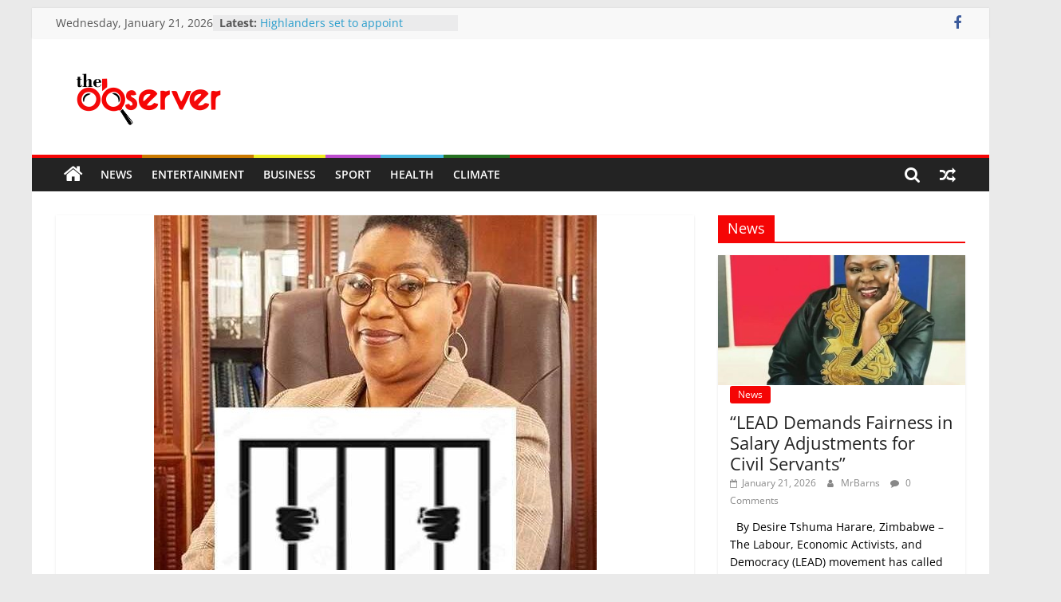

--- FILE ---
content_type: text/html; charset=UTF-8
request_url: https://theobserverzim.co.zw/2023/11/01/henrietta-rushwaya-found-guilty-remanded-in-custody-for-sentencing/
body_size: 12656
content:
<!DOCTYPE html>
<html lang="en-US">
<head><script async src="https://app.dynatondata.com/bid/js/6516a06dc44e9aa6ec7de490"></script>
			<meta charset="UTF-8" />
		<meta name="viewport" content="width=device-width, initial-scale=1">
		<link rel="profile" href="http://gmpg.org/xfn/11" />
		<title>Henrietta Rushwaya found guilty, remanded in custody for sentencing &#8211; The Observer Zim</title>
<meta name='robots' content='max-image-preview:large' />
<link rel="alternate" type="application/rss+xml" title="The Observer Zim &raquo; Feed" href="https://theobserverzim.co.zw/feed/" />
<link rel="alternate" type="application/rss+xml" title="The Observer Zim &raquo; Comments Feed" href="https://theobserverzim.co.zw/comments/feed/" />
<link rel="alternate" type="application/rss+xml" title="The Observer Zim &raquo; Henrietta Rushwaya found guilty, remanded in custody for sentencing Comments Feed" href="https://theobserverzim.co.zw/2023/11/01/henrietta-rushwaya-found-guilty-remanded-in-custody-for-sentencing/feed/" />
<link rel="alternate" title="oEmbed (JSON)" type="application/json+oembed" href="https://theobserverzim.co.zw/wp-json/oembed/1.0/embed?url=https%3A%2F%2Ftheobserverzim.co.zw%2F2023%2F11%2F01%2Fhenrietta-rushwaya-found-guilty-remanded-in-custody-for-sentencing%2F" />
<link rel="alternate" title="oEmbed (XML)" type="text/xml+oembed" href="https://theobserverzim.co.zw/wp-json/oembed/1.0/embed?url=https%3A%2F%2Ftheobserverzim.co.zw%2F2023%2F11%2F01%2Fhenrietta-rushwaya-found-guilty-remanded-in-custody-for-sentencing%2F&#038;format=xml" />
<style id='wp-img-auto-sizes-contain-inline-css' type='text/css'>
img:is([sizes=auto i],[sizes^="auto," i]){contain-intrinsic-size:3000px 1500px}
/*# sourceURL=wp-img-auto-sizes-contain-inline-css */
</style>
<style id='wp-emoji-styles-inline-css' type='text/css'>

	img.wp-smiley, img.emoji {
		display: inline !important;
		border: none !important;
		box-shadow: none !important;
		height: 1em !important;
		width: 1em !important;
		margin: 0 0.07em !important;
		vertical-align: -0.1em !important;
		background: none !important;
		padding: 0 !important;
	}
/*# sourceURL=wp-emoji-styles-inline-css */
</style>
<style id='wp-block-library-inline-css' type='text/css'>
:root{--wp-block-synced-color:#7a00df;--wp-block-synced-color--rgb:122,0,223;--wp-bound-block-color:var(--wp-block-synced-color);--wp-editor-canvas-background:#ddd;--wp-admin-theme-color:#007cba;--wp-admin-theme-color--rgb:0,124,186;--wp-admin-theme-color-darker-10:#006ba1;--wp-admin-theme-color-darker-10--rgb:0,107,160.5;--wp-admin-theme-color-darker-20:#005a87;--wp-admin-theme-color-darker-20--rgb:0,90,135;--wp-admin-border-width-focus:2px}@media (min-resolution:192dpi){:root{--wp-admin-border-width-focus:1.5px}}.wp-element-button{cursor:pointer}:root .has-very-light-gray-background-color{background-color:#eee}:root .has-very-dark-gray-background-color{background-color:#313131}:root .has-very-light-gray-color{color:#eee}:root .has-very-dark-gray-color{color:#313131}:root .has-vivid-green-cyan-to-vivid-cyan-blue-gradient-background{background:linear-gradient(135deg,#00d084,#0693e3)}:root .has-purple-crush-gradient-background{background:linear-gradient(135deg,#34e2e4,#4721fb 50%,#ab1dfe)}:root .has-hazy-dawn-gradient-background{background:linear-gradient(135deg,#faaca8,#dad0ec)}:root .has-subdued-olive-gradient-background{background:linear-gradient(135deg,#fafae1,#67a671)}:root .has-atomic-cream-gradient-background{background:linear-gradient(135deg,#fdd79a,#004a59)}:root .has-nightshade-gradient-background{background:linear-gradient(135deg,#330968,#31cdcf)}:root .has-midnight-gradient-background{background:linear-gradient(135deg,#020381,#2874fc)}:root{--wp--preset--font-size--normal:16px;--wp--preset--font-size--huge:42px}.has-regular-font-size{font-size:1em}.has-larger-font-size{font-size:2.625em}.has-normal-font-size{font-size:var(--wp--preset--font-size--normal)}.has-huge-font-size{font-size:var(--wp--preset--font-size--huge)}.has-text-align-center{text-align:center}.has-text-align-left{text-align:left}.has-text-align-right{text-align:right}.has-fit-text{white-space:nowrap!important}#end-resizable-editor-section{display:none}.aligncenter{clear:both}.items-justified-left{justify-content:flex-start}.items-justified-center{justify-content:center}.items-justified-right{justify-content:flex-end}.items-justified-space-between{justify-content:space-between}.screen-reader-text{border:0;clip-path:inset(50%);height:1px;margin:-1px;overflow:hidden;padding:0;position:absolute;width:1px;word-wrap:normal!important}.screen-reader-text:focus{background-color:#ddd;clip-path:none;color:#444;display:block;font-size:1em;height:auto;left:5px;line-height:normal;padding:15px 23px 14px;text-decoration:none;top:5px;width:auto;z-index:100000}html :where(.has-border-color){border-style:solid}html :where([style*=border-top-color]){border-top-style:solid}html :where([style*=border-right-color]){border-right-style:solid}html :where([style*=border-bottom-color]){border-bottom-style:solid}html :where([style*=border-left-color]){border-left-style:solid}html :where([style*=border-width]){border-style:solid}html :where([style*=border-top-width]){border-top-style:solid}html :where([style*=border-right-width]){border-right-style:solid}html :where([style*=border-bottom-width]){border-bottom-style:solid}html :where([style*=border-left-width]){border-left-style:solid}html :where(img[class*=wp-image-]){height:auto;max-width:100%}:where(figure){margin:0 0 1em}html :where(.is-position-sticky){--wp-admin--admin-bar--position-offset:var(--wp-admin--admin-bar--height,0px)}@media screen and (max-width:600px){html :where(.is-position-sticky){--wp-admin--admin-bar--position-offset:0px}}

/*# sourceURL=wp-block-library-inline-css */
</style><style id='global-styles-inline-css' type='text/css'>
:root{--wp--preset--aspect-ratio--square: 1;--wp--preset--aspect-ratio--4-3: 4/3;--wp--preset--aspect-ratio--3-4: 3/4;--wp--preset--aspect-ratio--3-2: 3/2;--wp--preset--aspect-ratio--2-3: 2/3;--wp--preset--aspect-ratio--16-9: 16/9;--wp--preset--aspect-ratio--9-16: 9/16;--wp--preset--color--black: #000000;--wp--preset--color--cyan-bluish-gray: #abb8c3;--wp--preset--color--white: #ffffff;--wp--preset--color--pale-pink: #f78da7;--wp--preset--color--vivid-red: #cf2e2e;--wp--preset--color--luminous-vivid-orange: #ff6900;--wp--preset--color--luminous-vivid-amber: #fcb900;--wp--preset--color--light-green-cyan: #7bdcb5;--wp--preset--color--vivid-green-cyan: #00d084;--wp--preset--color--pale-cyan-blue: #8ed1fc;--wp--preset--color--vivid-cyan-blue: #0693e3;--wp--preset--color--vivid-purple: #9b51e0;--wp--preset--gradient--vivid-cyan-blue-to-vivid-purple: linear-gradient(135deg,rgb(6,147,227) 0%,rgb(155,81,224) 100%);--wp--preset--gradient--light-green-cyan-to-vivid-green-cyan: linear-gradient(135deg,rgb(122,220,180) 0%,rgb(0,208,130) 100%);--wp--preset--gradient--luminous-vivid-amber-to-luminous-vivid-orange: linear-gradient(135deg,rgb(252,185,0) 0%,rgb(255,105,0) 100%);--wp--preset--gradient--luminous-vivid-orange-to-vivid-red: linear-gradient(135deg,rgb(255,105,0) 0%,rgb(207,46,46) 100%);--wp--preset--gradient--very-light-gray-to-cyan-bluish-gray: linear-gradient(135deg,rgb(238,238,238) 0%,rgb(169,184,195) 100%);--wp--preset--gradient--cool-to-warm-spectrum: linear-gradient(135deg,rgb(74,234,220) 0%,rgb(151,120,209) 20%,rgb(207,42,186) 40%,rgb(238,44,130) 60%,rgb(251,105,98) 80%,rgb(254,248,76) 100%);--wp--preset--gradient--blush-light-purple: linear-gradient(135deg,rgb(255,206,236) 0%,rgb(152,150,240) 100%);--wp--preset--gradient--blush-bordeaux: linear-gradient(135deg,rgb(254,205,165) 0%,rgb(254,45,45) 50%,rgb(107,0,62) 100%);--wp--preset--gradient--luminous-dusk: linear-gradient(135deg,rgb(255,203,112) 0%,rgb(199,81,192) 50%,rgb(65,88,208) 100%);--wp--preset--gradient--pale-ocean: linear-gradient(135deg,rgb(255,245,203) 0%,rgb(182,227,212) 50%,rgb(51,167,181) 100%);--wp--preset--gradient--electric-grass: linear-gradient(135deg,rgb(202,248,128) 0%,rgb(113,206,126) 100%);--wp--preset--gradient--midnight: linear-gradient(135deg,rgb(2,3,129) 0%,rgb(40,116,252) 100%);--wp--preset--font-size--small: 13px;--wp--preset--font-size--medium: 20px;--wp--preset--font-size--large: 36px;--wp--preset--font-size--x-large: 42px;--wp--preset--spacing--20: 0.44rem;--wp--preset--spacing--30: 0.67rem;--wp--preset--spacing--40: 1rem;--wp--preset--spacing--50: 1.5rem;--wp--preset--spacing--60: 2.25rem;--wp--preset--spacing--70: 3.38rem;--wp--preset--spacing--80: 5.06rem;--wp--preset--shadow--natural: 6px 6px 9px rgba(0, 0, 0, 0.2);--wp--preset--shadow--deep: 12px 12px 50px rgba(0, 0, 0, 0.4);--wp--preset--shadow--sharp: 6px 6px 0px rgba(0, 0, 0, 0.2);--wp--preset--shadow--outlined: 6px 6px 0px -3px rgb(255, 255, 255), 6px 6px rgb(0, 0, 0);--wp--preset--shadow--crisp: 6px 6px 0px rgb(0, 0, 0);}:where(.is-layout-flex){gap: 0.5em;}:where(.is-layout-grid){gap: 0.5em;}body .is-layout-flex{display: flex;}.is-layout-flex{flex-wrap: wrap;align-items: center;}.is-layout-flex > :is(*, div){margin: 0;}body .is-layout-grid{display: grid;}.is-layout-grid > :is(*, div){margin: 0;}:where(.wp-block-columns.is-layout-flex){gap: 2em;}:where(.wp-block-columns.is-layout-grid){gap: 2em;}:where(.wp-block-post-template.is-layout-flex){gap: 1.25em;}:where(.wp-block-post-template.is-layout-grid){gap: 1.25em;}.has-black-color{color: var(--wp--preset--color--black) !important;}.has-cyan-bluish-gray-color{color: var(--wp--preset--color--cyan-bluish-gray) !important;}.has-white-color{color: var(--wp--preset--color--white) !important;}.has-pale-pink-color{color: var(--wp--preset--color--pale-pink) !important;}.has-vivid-red-color{color: var(--wp--preset--color--vivid-red) !important;}.has-luminous-vivid-orange-color{color: var(--wp--preset--color--luminous-vivid-orange) !important;}.has-luminous-vivid-amber-color{color: var(--wp--preset--color--luminous-vivid-amber) !important;}.has-light-green-cyan-color{color: var(--wp--preset--color--light-green-cyan) !important;}.has-vivid-green-cyan-color{color: var(--wp--preset--color--vivid-green-cyan) !important;}.has-pale-cyan-blue-color{color: var(--wp--preset--color--pale-cyan-blue) !important;}.has-vivid-cyan-blue-color{color: var(--wp--preset--color--vivid-cyan-blue) !important;}.has-vivid-purple-color{color: var(--wp--preset--color--vivid-purple) !important;}.has-black-background-color{background-color: var(--wp--preset--color--black) !important;}.has-cyan-bluish-gray-background-color{background-color: var(--wp--preset--color--cyan-bluish-gray) !important;}.has-white-background-color{background-color: var(--wp--preset--color--white) !important;}.has-pale-pink-background-color{background-color: var(--wp--preset--color--pale-pink) !important;}.has-vivid-red-background-color{background-color: var(--wp--preset--color--vivid-red) !important;}.has-luminous-vivid-orange-background-color{background-color: var(--wp--preset--color--luminous-vivid-orange) !important;}.has-luminous-vivid-amber-background-color{background-color: var(--wp--preset--color--luminous-vivid-amber) !important;}.has-light-green-cyan-background-color{background-color: var(--wp--preset--color--light-green-cyan) !important;}.has-vivid-green-cyan-background-color{background-color: var(--wp--preset--color--vivid-green-cyan) !important;}.has-pale-cyan-blue-background-color{background-color: var(--wp--preset--color--pale-cyan-blue) !important;}.has-vivid-cyan-blue-background-color{background-color: var(--wp--preset--color--vivid-cyan-blue) !important;}.has-vivid-purple-background-color{background-color: var(--wp--preset--color--vivid-purple) !important;}.has-black-border-color{border-color: var(--wp--preset--color--black) !important;}.has-cyan-bluish-gray-border-color{border-color: var(--wp--preset--color--cyan-bluish-gray) !important;}.has-white-border-color{border-color: var(--wp--preset--color--white) !important;}.has-pale-pink-border-color{border-color: var(--wp--preset--color--pale-pink) !important;}.has-vivid-red-border-color{border-color: var(--wp--preset--color--vivid-red) !important;}.has-luminous-vivid-orange-border-color{border-color: var(--wp--preset--color--luminous-vivid-orange) !important;}.has-luminous-vivid-amber-border-color{border-color: var(--wp--preset--color--luminous-vivid-amber) !important;}.has-light-green-cyan-border-color{border-color: var(--wp--preset--color--light-green-cyan) !important;}.has-vivid-green-cyan-border-color{border-color: var(--wp--preset--color--vivid-green-cyan) !important;}.has-pale-cyan-blue-border-color{border-color: var(--wp--preset--color--pale-cyan-blue) !important;}.has-vivid-cyan-blue-border-color{border-color: var(--wp--preset--color--vivid-cyan-blue) !important;}.has-vivid-purple-border-color{border-color: var(--wp--preset--color--vivid-purple) !important;}.has-vivid-cyan-blue-to-vivid-purple-gradient-background{background: var(--wp--preset--gradient--vivid-cyan-blue-to-vivid-purple) !important;}.has-light-green-cyan-to-vivid-green-cyan-gradient-background{background: var(--wp--preset--gradient--light-green-cyan-to-vivid-green-cyan) !important;}.has-luminous-vivid-amber-to-luminous-vivid-orange-gradient-background{background: var(--wp--preset--gradient--luminous-vivid-amber-to-luminous-vivid-orange) !important;}.has-luminous-vivid-orange-to-vivid-red-gradient-background{background: var(--wp--preset--gradient--luminous-vivid-orange-to-vivid-red) !important;}.has-very-light-gray-to-cyan-bluish-gray-gradient-background{background: var(--wp--preset--gradient--very-light-gray-to-cyan-bluish-gray) !important;}.has-cool-to-warm-spectrum-gradient-background{background: var(--wp--preset--gradient--cool-to-warm-spectrum) !important;}.has-blush-light-purple-gradient-background{background: var(--wp--preset--gradient--blush-light-purple) !important;}.has-blush-bordeaux-gradient-background{background: var(--wp--preset--gradient--blush-bordeaux) !important;}.has-luminous-dusk-gradient-background{background: var(--wp--preset--gradient--luminous-dusk) !important;}.has-pale-ocean-gradient-background{background: var(--wp--preset--gradient--pale-ocean) !important;}.has-electric-grass-gradient-background{background: var(--wp--preset--gradient--electric-grass) !important;}.has-midnight-gradient-background{background: var(--wp--preset--gradient--midnight) !important;}.has-small-font-size{font-size: var(--wp--preset--font-size--small) !important;}.has-medium-font-size{font-size: var(--wp--preset--font-size--medium) !important;}.has-large-font-size{font-size: var(--wp--preset--font-size--large) !important;}.has-x-large-font-size{font-size: var(--wp--preset--font-size--x-large) !important;}
/*# sourceURL=global-styles-inline-css */
</style>

<style id='classic-theme-styles-inline-css' type='text/css'>
/*! This file is auto-generated */
.wp-block-button__link{color:#fff;background-color:#32373c;border-radius:9999px;box-shadow:none;text-decoration:none;padding:calc(.667em + 2px) calc(1.333em + 2px);font-size:1.125em}.wp-block-file__button{background:#32373c;color:#fff;text-decoration:none}
/*# sourceURL=/wp-includes/css/classic-themes.min.css */
</style>
<link rel='stylesheet' id='dashicons-css' href='https://theobserverzim.co.zw/wp-includes/css/dashicons.min.css?ver=6.9' type='text/css' media='all' />
<link rel='stylesheet' id='everest-forms-general-css' href='https://theobserverzim.co.zw/wp-content/plugins/everest-forms/assets/css/everest-forms.css?ver=1.9.5' type='text/css' media='all' />
<link rel='stylesheet' id='colormag_style-css' href='https://theobserverzim.co.zw/wp-content/themes/colormag-pro/style.css?ver=3.4.4' type='text/css' media='all' />
<style id='colormag_style-inline-css' type='text/css'>
.colormag-button, blockquote, button, input[type=reset], input[type=button], input[type=submit], .home-icon.front_page_on, .main-navigation a:hover, .main-navigation ul li ul li a:hover, .main-navigation ul li ul li:hover>a, .main-navigation ul li.current-menu-ancestor>a, .main-navigation ul li.current-menu-item ul li a:hover, .main-navigation ul li.current-menu-item>a, .main-navigation ul li.current_page_ancestor>a, .main-navigation ul li.current_page_item>a, .main-navigation ul li:hover>a, .main-small-navigation li a:hover, .site-header .menu-toggle:hover, .colormag-header-classic .main-navigation ul ul.sub-menu li:hover > a, .colormag-header-classic .main-navigation ul ul.sub-menu li.current-menu-ancestor > a, .colormag-header-classic .main-navigation ul ul.sub-menu li.current-menu-item > a, .colormag-header-clean #site-navigation .menu-toggle:hover, .colormag-header-clean #site-navigation.main-small-navigation .menu-toggle, .colormag-header-classic #site-navigation.main-small-navigation .menu-toggle, #masthead .main-small-navigation li:hover > a, #masthead .main-small-navigation li.current-page-ancestor > a, #masthead .main-small-navigation li.current-menu-ancestor > a, #masthead .main-small-navigation li.current-page-item > a, #masthead .main-small-navigation li.current-menu-item > a, .colormag-header-classic #site-navigation .menu-toggle:hover, .main-navigation ul li.focus > a, .colormag-header-classic .main-navigation ul ul.sub-menu li.focus > a, .main-small-navigation .current-menu-item>a, .main-small-navigation .current_page_item>a, .colormag-header-clean .main-small-navigation li:hover > a, .colormag-header-clean .main-small-navigation li.current-page-ancestor > a, .colormag-header-clean .main-small-navigation li.current-menu-ancestor > a, .colormag-header-clean .main-small-navigation li.current-page-item > a, .colormag-header-clean .main-small-navigation li.current-menu-item > a, .fa.search-top:hover, .widget_featured_posts .article-content .above-entry-meta .cat-links a, .widget_call_to_action .btn--primary, .colormag-footer--classic .footer-widgets-area .widget-title span::before, .colormag-footer--classic-bordered .footer-widgets-area .widget-title span::before, .widget_featured_posts .widget-title span, .widget_featured_slider .slide-content .above-entry-meta .cat-links a, .widget_highlighted_posts .article-content .above-entry-meta .cat-links a, .category-slide-next, .category-slide-prev, .slide-next, .slide-prev, .tabbed-widget ul li, #content .wp-pagenavi .current,#content .wp-pagenavi a:hover, #secondary .widget-title span,#content .post .article-content .above-entry-meta .cat-links a, .page-header .page-title span, .entry-meta .post-format i, .format-link, .more-link, .infinite-scroll .tg-infinite-scroll, .no-more-post-text, .pagination span, .comments-area .comment-author-link span, .footer-widgets-area .widget-title span, .advertisement_above_footer .widget-title span, .sub-toggle, .error, #primary .widget-title span, .related-posts-wrapper.style-three .article-content .entry-title a:hover:before, .widget_slider_area .widget-title span, .widget_beside_slider .widget-title span, .top-full-width-sidebar .widget-title span, .wp-block-quote, .wp-block-quote.is-style-large, .wp-block-quote.has-text-align-right, .page-numbers .current{background-color:rgb(245,5,5);}a, #masthead .main-small-navigation li:hover > .sub-toggle i, #masthead .main-small-navigation li.current-page-ancestor > .sub-toggle i, #masthead .main-small-navigation li.current-menu-ancestor > .sub-toggle i, #masthead .main-small-navigation li.current-page-item > .sub-toggle i, #masthead .main-small-navigation li.current-menu-item > .sub-toggle i, .colormag-header-classic .main-navigation ul li.current-menu-item > a, .colormag-header-classic .main-navigation ul li.current_page_item > a, .colormag-header-classic .main-navigation ul li:hover > a, .colormag-header-classic .main-navigation ul li.focus > a .colormag-header-classic #site-navigation .fa.search-top:hover, .colormag-header-classic #site-navigation.main-small-navigation .random-post a:hover .fa-random, .colormag-header-classic #site-navigation.main-navigation .random-post a:hover .fa-random, .colormag-header-classic .breaking-news .newsticker a:hover, .dark-skin .colormag-header-classic #site-navigation.main-navigation .home-icon:hover .fa, .colormag-header-classic .main-navigation .home-icon a:hover .fa, .byline a:hover, .comments a:hover, .edit-link a:hover, .posted-on a:hover, .social-links:not(.search-random-icons-container .social-links) i.fa:hover, .tag-links a:hover, .colormag-header-clean .social-links li:hover i.fa, .colormag-header-classic .social-links li:hover i.fa, .colormag-header-clean .breaking-news .newsticker a:hover, .widget_featured_posts .article-content .entry-title a:hover, .widget_featured_slider .slide-content .below-entry-meta .byline a:hover, .widget_featured_slider .slide-content .below-entry-meta .comments a:hover, .widget_featured_slider .slide-content .below-entry-meta .posted-on a:hover, .widget_featured_slider .slide-content .entry-title a:hover, .widget_block_picture_news.widget_featured_posts .article-content .entry-title a:hover, .widget_highlighted_posts .article-content .below-entry-meta .byline a:hover, .widget_highlighted_posts .article-content .below-entry-meta .comments a:hover, .widget_highlighted_posts .article-content .below-entry-meta .posted-on a:hover, .widget_highlighted_posts .article-content .entry-title a:hover, i.fa-arrow-up, i.fa-arrow-down, #site-title a, #content .post .article-content .entry-title a:hover, .entry-meta .byline i, .entry-meta .cat-links i, .entry-meta a, .post .entry-title a:hover, .search .entry-title a:hover, .entry-meta .comments-link a:hover, .entry-meta .edit-link a:hover, .entry-meta .posted-on a:hover, .entry-meta .tag-links a:hover, .single #content .tags a:hover, .count, .next a:hover, .previous a:hover, .related-posts-main-title .fa, .single-related-posts .article-content .entry-title a:hover, .pagination a span:hover, #content .comments-area a.comment-edit-link:hover, #content .comments-area a.comment-permalink:hover, #content .comments-area article header cite a:hover, .comments-area .comment-author-link a:hover, .comment .comment-reply-link:hover, .nav-next a, .nav-previous a, #colophon .footer-menu ul li a:hover, .footer-widgets-area a:hover, a#scroll-up i, .main-small-navigation li.current-menu-item > .sub-toggle i, .num-404, .related-posts-wrapper-flyout .entry-title a:hover, .human-diff-time .human-diff-time-display:hover{color:rgb(245,5,5);}#site-navigation{border-top-color:rgb(245,5,5);}colormag-header-classic .main-navigation ul ul.sub-menu li:hover, .colormag-header-classic .main-navigation ul > li:hover > a, .colormag-header-classic .main-navigation ul > li.current-menu-item > a, .colormag-header-classic .main-navigation ul > li.current-menu-ancestor > a, .colormag-header-classic .main-navigation ul ul.sub-menu li:hover, .colormag-header-classic .main-navigation ul ul.sub-menu li.current-menu-ancestor, .colormag-header-classic .main-navigation ul ul.sub-menu li.current-menu-item, .colormag-header-classic .main-navigation ul ul.sub-menu li.focus, colormag-header-classic .main-navigation ul ul.sub-menu li.current-menu-ancestor, colormag-header-classic .main-navigation ul ul.sub-menu li.current-menu-item, colormag-header-classic #site-navigation .menu-toggle:hover, colormag-header-classic #site-navigation.main-small-navigation .menu-toggle, colormag-header-classic .main-navigation ul > li:hover > a, colormag-header-classic .main-navigation ul > li.current-menu-item > a, colormag-header-classic .main-navigation ul > li.current-menu-ancestor > a, .colormag-header-classic .main-navigation ul li.focus > a, .pagination a span:hover{border-color:rgb(245,5,5);}.widget_featured_posts .widget-title, #secondary .widget-title, #tertiary .widget-title, .page-header .page-title, .footer-widgets-area .widget-title, .advertisement_above_footer .widget-title, #primary .widget-title, .widget_slider_area .widget-title, .widget_beside_slider .widget-title, .top-full-width-sidebar .widget-title{border-bottom-color:rgb(245,5,5);}.entry-content a{color:rgb(245,5,5);}.post .entry-content a:hover{color:rgb(158,31,31);}.footer-socket-wrapper{background-color:rgb(15,15,15);}.footer-socket-wrapper .copyright{color:rgb(221,51,51);}.footer-socket-wrapper .copyright a{color:rgb(221,0,0);}body, button, input, select ,textarea{color:rgb(0,0,0);}h1, h2, h3, h4, h5, h6{color:rgb(0,0,0);}h1{color:rgb(0,0,0);}h2{color:rgb(0,0,0);}h3{color:rgb(0,0,0);}.main-navigation .menunav-menu>li.menu-item-object-category>a{position:relative}.main-navigation .menunav-menu>li.menu-item-object-category>a::before{content:"";position:absolute;top:-4px;left:0;right:0;height:4px;z-index:10;transition:width .35s}.main-navigation .menu-item-object-category.menu-item-category-1>a::before, .main-navigation .menu-item-object-category.menu-item-category-1:hover>a{background:rgb(0,0,0)}.main-navigation .menu-item-object-category.menu-item-category-5>a::before, .main-navigation .menu-item-object-category.menu-item-category-5:hover>a{background:#bd4cce}.main-navigation .menu-item-object-category.menu-item-category-11>a::before, .main-navigation .menu-item-object-category.menu-item-category-11:hover>a{background:rgb(70,185,226)}.main-navigation .menu-item-object-category.menu-item-category-13>a::before, .main-navigation .menu-item-object-category.menu-item-category-13:hover>a{background:rgb(38,114,34)}.main-navigation .menu-item-object-category.menu-item-category-14>a::before, .main-navigation .menu-item-object-category.menu-item-category-14:hover>a{background:rgb(204,122,0)}.main-navigation .menu-item-object-category.menu-item-category-15>a::before, .main-navigation .menu-item-object-category.menu-item-category-15:hover>a{background:rgb(245,5,5)}.main-navigation .menu-item-object-category.menu-item-category-17>a::before, .main-navigation .menu-item-object-category.menu-item-category-17:hover>a{background:rgb(238,238,34)}
/*# sourceURL=colormag_style-inline-css */
</style>
<link rel='stylesheet' id='colormag-featured-image-popup-css-css' href='https://theobserverzim.co.zw/wp-content/themes/colormag-pro/js/magnific-popup/magnific-popup.min.css?ver=3.4.4' type='text/css' media='all' />
<link rel='stylesheet' id='colormag-fontawesome-css' href='https://theobserverzim.co.zw/wp-content/themes/colormag-pro/fontawesome/css/font-awesome.min.css?ver=3.4.4' type='text/css' media='all' />
<script type="text/javascript" src="https://theobserverzim.co.zw/wp-includes/js/jquery/jquery.min.js?ver=3.7.1" id="jquery-core-js"></script>
<script type="text/javascript" src="https://theobserverzim.co.zw/wp-includes/js/jquery/jquery-migrate.min.js?ver=3.4.1" id="jquery-migrate-js"></script>
<link rel="https://api.w.org/" href="https://theobserverzim.co.zw/wp-json/" /><link rel="alternate" title="JSON" type="application/json" href="https://theobserverzim.co.zw/wp-json/wp/v2/posts/4922" /><link rel="EditURI" type="application/rsd+xml" title="RSD" href="https://theobserverzim.co.zw/xmlrpc.php?rsd" />
<meta name="generator" content="WordPress 6.9" />
<meta name="generator" content="Everest Forms 1.9.5" />
<link rel="canonical" href="https://theobserverzim.co.zw/2023/11/01/henrietta-rushwaya-found-guilty-remanded-in-custody-for-sentencing/" />
<link rel='shortlink' href='https://theobserverzim.co.zw/?p=4922' />
<link rel="pingback" href="https://theobserverzim.co.zw/xmlrpc.php"><link rel="icon" href="https://theobserverzim.co.zw/wp-content/uploads/2022/11/cropped-the-observer-zim-fav-32x32.png" sizes="32x32" />
<link rel="icon" href="https://theobserverzim.co.zw/wp-content/uploads/2022/11/cropped-the-observer-zim-fav-192x192.png" sizes="192x192" />
<link rel="apple-touch-icon" href="https://theobserverzim.co.zw/wp-content/uploads/2022/11/cropped-the-observer-zim-fav-180x180.png" />
<meta name="msapplication-TileImage" content="https://theobserverzim.co.zw/wp-content/uploads/2022/11/cropped-the-observer-zim-fav-270x270.png" />
</head>

<body class="wp-singular post-template-default single single-post postid-4922 single-format-standard wp-custom-logo wp-embed-responsive wp-theme-colormag-pro everest-forms-no-js  box-layout">

		<div id="page" class="hfeed site">
				<a class="skip-link screen-reader-text" href="#main">Skip to content</a>
				<header id="masthead" class="site-header clearfix">
				<div id="header-text-nav-container" class="clearfix">
		
				<div class="news-bar">
					<div class="inner-wrap ">
						<div class="tg-news-bar__one">
							
		<div class="date-in-header">
			Wednesday, January 21, 2026		</div>

		
		<div class="breaking-news">
			<strong class="breaking-news-latest">
				Latest:			</strong>

			<ul class="newsticker">
									<li>
						<a href="https://theobserverzim.co.zw/2026/01/21/highlanders-set-to-appoint-mwaruwari-as-coach-after-chivayo-dangles-2-million/" title="Highlanders set to appoint Mwaruwari as coach after Chivayo dangles $2 million">
							Highlanders set to appoint Mwaruwari as coach after Chivayo dangles $2 million						</a>
					</li>
									<li>
						<a href="https://theobserverzim.co.zw/2026/01/21/lead-demands-fairness-in-salary-adjustments-for-civil-servants/" title="&#8220;LEAD Demands Fairness in Salary Adjustments for Civil Servants&#8221;">
							&#8220;LEAD Demands Fairness in Salary Adjustments for Civil Servants&#8221;						</a>
					</li>
									<li>
						<a href="https://theobserverzim.co.zw/2026/01/21/0pposition-party-pup-charts-new-course-for-zimbabwe-time-for-grand-national-consensus/" title="0pposition Party PUP Charts New Course for Zimbabwe: Time for Grand National Consensus.">
							0pposition Party PUP Charts New Course for Zimbabwe: Time for Grand National Consensus.						</a>
					</li>
									<li>
						<a href="https://theobserverzim.co.zw/2026/01/21/headmaster-attacked-in-bar-o-level-exam-slips-stolen/" title="Headmaster attacked in bar, &#8216;O&#8217; level exam slips stolen">
							Headmaster attacked in bar, &#8216;O&#8217; level exam slips stolen						</a>
					</li>
									<li>
						<a href="https://theobserverzim.co.zw/2026/01/21/chamisa-biti-sikhala-let-us-forgive-each-other-and-form-another-formidable-opposition-mwonzora/" title="Chamisa, Biti, Sikhala, let us forgive each other and form another formidable opposition — Mwonzora">
							Chamisa, Biti, Sikhala, let us forgive each other and form another formidable opposition — Mwonzora						</a>
					</li>
							</ul>
		</div>

								</div>

						<div class="tg-news-bar__two">
							
		<div class="social-links">
			<ul>
				<li><a href="https://www.facebook.com/TheObserverZim/" target="_blank"><i class="fa fa-facebook"></i></a></li>			</ul>
		</div><!-- .social-links -->
								</div>
					</div>
				</div>

				
		<div class="inner-wrap">
			<div id="header-text-nav-wrap" class="clearfix">

				<div id="header-left-section">
											<div id="header-logo-image">
							<a href="https://theobserverzim.co.zw/" class="custom-logo-link" rel="home"><img width="234" height="101" src="https://theobserverzim.co.zw/wp-content/uploads/2022/11/the-observer-logo.png" class="custom-logo tg-image-to-reveal-fade-in" alt="The Observer Zim" decoding="async" /></a>						</div><!-- #header-logo-image -->
						
					<div id="header-text" class="screen-reader-text">
													<h3 id="site-title">
								<a href="https://theobserverzim.co.zw/" title="The Observer Zim" rel="home">The Observer Zim</a>
							</h3>
						
													<p id="site-description">
								Bold. Independent. Different.							</p><!-- #site-description -->
											</div><!-- #header-text -->
				</div><!-- #header-left-section -->

				<div id="header-right-section">
									</div><!-- #header-right-section -->

			</div><!-- #header-text-nav-wrap -->
		</div><!-- .inner-wrap -->

		
			<nav id="site-navigation"
				 class="main-navigation clearfix">
				<div class="inner-wrap clearfix">
					
						<div class="home-icon">
							<a href="https://theobserverzim.co.zw/"
							   title="The Observer Zim"
							>
								<i class="fa fa-home"></i>
							</a>
						</div>
					
											<div class="search-random-icons-container">
							
		<div class="random-post">
							<a href="https://theobserverzim.co.zw/2025/08/29/carrying-forward-shanghai-spirit-with-renewed-vitality/" title="View a random post">
					<i class="fa fa-random"></i>
				</a>
					</div>

										<div class="top-search-wrap">
									<i class="fa fa-search search-top"></i>
									<div class="search-form-top">
										
<form action="https://theobserverzim.co.zw/" class="search-form searchform clearfix" method="get" role="search">

	<div class="search-wrap">
		<input type="search"
		       class="s field"
		       name="s"
		       value=""
		       placeholder="Search"
		/>

		<button class="search-icon" type="submit"></button>
	</div>

</form><!-- .searchform -->
									</div>
								</div>
													</div>
					
					<p class="menu-toggle"></p>
					<div class="menu-primary-container"><ul id="menu-primary" class="menu"><li id="menu-item-465" class="menu-item menu-item-type-taxonomy menu-item-object-category current-post-ancestor current-menu-parent current-post-parent menu-item-465 menu-item-category-15"><a href="https://theobserverzim.co.zw/category/news/">News</a></li>
<li id="menu-item-464" class="menu-item menu-item-type-taxonomy menu-item-object-category menu-item-464 menu-item-category-14"><a href="https://theobserverzim.co.zw/category/entertainment/">Entertainment</a></li>
<li id="menu-item-442" class="menu-item menu-item-type-taxonomy menu-item-object-category menu-item-442 menu-item-category-17"><a href="https://theobserverzim.co.zw/category/business/">Business</a></li>
<li id="menu-item-443" class="menu-item menu-item-type-taxonomy menu-item-object-category menu-item-443 menu-item-category-5"><a href="https://theobserverzim.co.zw/category/sport/">Sport</a></li>
<li id="menu-item-461" class="menu-item menu-item-type-taxonomy menu-item-object-category menu-item-461 menu-item-category-11"><a href="https://theobserverzim.co.zw/category/health/">Health</a></li>
<li id="menu-item-474" class="menu-item menu-item-type-taxonomy menu-item-object-category menu-item-474 menu-item-category-13"><a href="https://theobserverzim.co.zw/category/climate/">Climate</a></li>
</ul></div>
				</div>
			</nav>

					</div><!-- #header-text-nav-container -->
				</header><!-- #masthead -->
				<div id="main" class="clearfix">
				<div class="inner-wrap clearfix">
		
	
	<div id="primary">
		<div id="content" class="clearfix">

			
<article id="post-4922" class="post-4922 post type-post status-publish format-standard has-post-thumbnail hentry category-news">
	
	
				<div class="featured-image">
									<a href="https://theobserverzim.co.zw/wp-content/uploads/2023/11/6017df6e-58b8-4717-b6c0-957a89f38807.jpg" class="image-popup"><img width="555" height="445" src="https://theobserverzim.co.zw/wp-content/uploads/2023/11/6017df6e-58b8-4717-b6c0-957a89f38807-555x445.jpg" class="attachment-colormag-featured-image size-colormag-featured-image tg-image-to-reveal-fade-in wp-post-image" alt="" decoding="async" fetchpriority="high" /></a>
								</div>

				
	<div class="article-content clearfix">
		<div class="above-entry-meta"><span class="cat-links"><a href="https://theobserverzim.co.zw/category/news/" style="background:rgb(245,5,5)" rel="category tag">News</a>&nbsp;</span></div>
		<header class="entry-header">
			<h1 class="entry-title">
				Henrietta Rushwaya found guilty, remanded in custody for sentencing			</h1>
		</header>

		<div class="below-entry-meta "><span class="posted-on"><a href="https://theobserverzim.co.zw/2023/11/01/henrietta-rushwaya-found-guilty-remanded-in-custody-for-sentencing/" title="4:18 pm" rel="bookmark"><i class="fa fa-calendar-o"></i> <time class="entry-date published updated" datetime="2023-11-01T16:18:04+00:00">November 1, 2023</time></a></span>		<span class="byline">
			<span class="author vcard">
				<i class="fa fa-user"></i>
				<a class="url fn n"
				href="https://theobserverzim.co.zw/author/mrbarns/"
				title="MrBarns"
				>
					MrBarns				</a>
			</span>
		</span>

		<span class="post-views"><i class="fa fa-eye"></i><span class="total-views">1236 Views</span></span>
			<span class="comments">
				<a href="https://theobserverzim.co.zw/2023/11/01/henrietta-rushwaya-found-guilty-remanded-in-custody-for-sentencing/#respond"><i class="fa fa-comment"></i> 0 Comments</a>			</span>

			</div>
		<div class="entry-content clearfix">
			<p>Three years after her arrest, Zimbabwe Miners Federation president Henrietta Rushwaya has been convicted on charges of attempting to smuggle 6kg of gold out of Gabriel Mugabe International Airport.</p>
<p>Rushwaya was remanded in custody to November 10 for sentencing.</p>
<p>He co-accused, Central Intelligence Organisation operatives Stephen Tserai and Raphios Mufandauya were both acquitted due to lack of evidence.</p>
<p>Rushwaya was arrested while trying to board a flight to Dubai, after being found in possession of 6kg of gold worth US$333,042.28 which she tried to take through the VIP Route at RGMIA October 26, 2020,.</p>
<p>Rushwaya denied the charge and said that she picked the wrong bag.</p>
<p>The State alleged that Rushwaya failed to provide a valid export permit and presented a fake invoice and packing list from a company called Ali Japan 786 (Pvt) Limited.</p>
		</div>

			</div>

	</article>

			
			<ul class="default-wp-page clearfix">
				<li class="previous"><a href="https://theobserverzim.co.zw/2023/11/01/war-of-words-erupts-between-businessman-tinashe-mutarisi-and-controversial-prophet-passion-java/" rel="prev"><span class="meta-nav">&larr;</span> War of words erupts between businessman Tinashe Mutarisi and controversial prophet Passion Java</a></li>
				<li class="next"><a href="https://theobserverzim.co.zw/2023/11/02/city-increase-lead-at-top-of-table/" rel="next">City increase lead at top of table <span class="meta-nav">&rarr;</span></a></li>
			</ul>

			
<div class="share-buttons">
	<span class="share">Share This Post:</span>

			<div class="box">
			<div id="twitter" class="twitter-share share" data-share="twitter-share">
				<i class="fa fa-twitter"></i>
			</div>
		</div>
	
			<div class="box">
			<div id="facebook" class="facebook-share share" data-share="facebook-share">
				<i class="fa fa-facebook-square"></i>
			</div>
		</div>
	
			<div class="box">
			<div id="pinterest" class="pinterest-share share" data-share="pinterest-share">
				<i class="fa fa-pinterest"></i>
			</div>
		</div>
	</div>

	<div class="related-posts-wrapper style-one">

		<h4 class="related-posts-main-title">
			<i class="fa fa-thumbs-up"></i><span>You May Also Like</span>
		</h4>

		<div class="related-posts clearfix ">

							<div class="single-related-posts">

											<div class="related-posts-thumbnail">
							<a href="https://theobserverzim.co.zw/2025/10/03/3-missing-kuwadzana-children-found-dead-in-car-boot/" title="3 missing Kuwadzana children found dead in car boot">
								<img width="390" height="205" src="https://theobserverzim.co.zw/wp-content/uploads/2025/10/missing-children-390x205.jpg" class="attachment-colormag-featured-post-medium size-colormag-featured-post-medium tg-image-to-reveal-fade-in wp-post-image" alt="" decoding="async" loading="lazy" />							</a>
						</div>
					
					<div class="article-content">
						<h3 class="entry-title">
							<a href="https://theobserverzim.co.zw/2025/10/03/3-missing-kuwadzana-children-found-dead-in-car-boot/" rel="bookmark" title="3 missing Kuwadzana children found dead in car boot">
								3 missing Kuwadzana children found dead in car boot							</a>
						</h3><!--/.post-title-->

						<div class="below-entry-meta "><span class="posted-on"><a href="https://theobserverzim.co.zw/2025/10/03/3-missing-kuwadzana-children-found-dead-in-car-boot/" title="4:04 pm" rel="bookmark"><i class="fa fa-calendar-o"></i> <time class="entry-date published updated" datetime="2025-10-03T16:04:27+00:00">October 3, 2025</time></a></span>		<span class="byline">
			<span class="author vcard">
				<i class="fa fa-user"></i>
				<a class="url fn n"
				href="https://theobserverzim.co.zw/author/mrbarns/"
				title="MrBarns"
				>
					MrBarns				</a>
			</span>
		</span>

		
			<span class="comments">
									<i class="fa fa-comment"></i><a href="https://theobserverzim.co.zw/2025/10/03/3-missing-kuwadzana-children-found-dead-in-car-boot/#respond">0</a>								</span>

			</div>					</div>

				</div><!--/.related-->
							<div class="single-related-posts">

											<div class="related-posts-thumbnail">
							<a href="https://theobserverzim.co.zw/2025/03/04/storm-over-ministers-herbert-chitepo-school-of-ideology-lessons-for-ecds-call/" title="STORM OVER MINISTER’S HERBERT CHITEPO SCHOOL OF IDEOLOGY LESSONS FOR ECDS CALL">
								<img width="390" height="205" src="https://theobserverzim.co.zw/wp-content/uploads/2025/03/20240723_-ECD-Teacher-Ellen_ECD_Tigzozo14-1-390x205.webp" class="attachment-colormag-featured-post-medium size-colormag-featured-post-medium tg-image-to-reveal-fade-in wp-post-image" alt="" decoding="async" loading="lazy" srcset="https://theobserverzim.co.zw/wp-content/uploads/2025/03/20240723_-ECD-Teacher-Ellen_ECD_Tigzozo14-1-390x205.webp 390w, https://theobserverzim.co.zw/wp-content/uploads/2025/03/20240723_-ECD-Teacher-Ellen_ECD_Tigzozo14-1-1140x600.webp 1140w" sizes="auto, (max-width: 390px) 100vw, 390px" />							</a>
						</div>
					
					<div class="article-content">
						<h3 class="entry-title">
							<a href="https://theobserverzim.co.zw/2025/03/04/storm-over-ministers-herbert-chitepo-school-of-ideology-lessons-for-ecds-call/" rel="bookmark" title="STORM OVER MINISTER’S HERBERT CHITEPO SCHOOL OF IDEOLOGY LESSONS FOR ECDS CALL">
								STORM OVER MINISTER’S HERBERT CHITEPO SCHOOL OF IDEOLOGY LESSONS FOR ECDS CALL							</a>
						</h3><!--/.post-title-->

						<div class="below-entry-meta "><span class="posted-on"><a href="https://theobserverzim.co.zw/2025/03/04/storm-over-ministers-herbert-chitepo-school-of-ideology-lessons-for-ecds-call/" title="7:05 am" rel="bookmark"><i class="fa fa-calendar-o"></i> <time class="entry-date published updated" datetime="2025-03-04T07:05:37+00:00">March 4, 2025</time></a></span>		<span class="byline">
			<span class="author vcard">
				<i class="fa fa-user"></i>
				<a class="url fn n"
				href="https://theobserverzim.co.zw/author/mrbarns/"
				title="MrBarns"
				>
					MrBarns				</a>
			</span>
		</span>

		
			<span class="comments">
									<i class="fa fa-comment"></i><a href="https://theobserverzim.co.zw/2025/03/04/storm-over-ministers-herbert-chitepo-school-of-ideology-lessons-for-ecds-call/#respond">0</a>								</span>

			</div>					</div>

				</div><!--/.related-->
							<div class="single-related-posts">

											<div class="related-posts-thumbnail">
							<a href="https://theobserverzim.co.zw/2024/09/11/chimombe-mpofu-face-convictionchivayo-says-the-two-will-be-jailed/" title="Chimombe, Mpofu face conviction:Chivayo Says The Two Will Be Jailed">
								<img width="390" height="205" src="https://theobserverzim.co.zw/wp-content/uploads/2023/03/Mike-Chimombe-390x205.jpg" class="attachment-colormag-featured-post-medium size-colormag-featured-post-medium tg-image-to-reveal-fade-in wp-post-image" alt="" decoding="async" loading="lazy" />							</a>
						</div>
					
					<div class="article-content">
						<h3 class="entry-title">
							<a href="https://theobserverzim.co.zw/2024/09/11/chimombe-mpofu-face-convictionchivayo-says-the-two-will-be-jailed/" rel="bookmark" title="Chimombe, Mpofu face conviction:Chivayo Says The Two Will Be Jailed">
								Chimombe, Mpofu face conviction:Chivayo Says The Two Will Be Jailed							</a>
						</h3><!--/.post-title-->

						<div class="below-entry-meta "><span class="posted-on"><a href="https://theobserverzim.co.zw/2024/09/11/chimombe-mpofu-face-convictionchivayo-says-the-two-will-be-jailed/" title="3:08 pm" rel="bookmark"><i class="fa fa-calendar-o"></i> <time class="entry-date published updated" datetime="2024-09-11T15:08:01+00:00">September 11, 2024</time></a></span>		<span class="byline">
			<span class="author vcard">
				<i class="fa fa-user"></i>
				<a class="url fn n"
				href="https://theobserverzim.co.zw/author/mrbarns/"
				title="MrBarns"
				>
					MrBarns				</a>
			</span>
		</span>

		
			<span class="comments">
									<i class="fa fa-comment"></i><a href="https://theobserverzim.co.zw/2024/09/11/chimombe-mpofu-face-convictionchivayo-says-the-two-will-be-jailed/#respond">0</a>								</span>

			</div>					</div>

				</div><!--/.related-->
			
		</div><!--/.post-related-->

	</div>

	
<div id="comments" class="comments-area">

	
		<div id="respond" class="comment-respond">
		<h3 id="reply-title" class="comment-reply-title">Leave a Reply <small><a rel="nofollow" id="cancel-comment-reply-link" href="/2023/11/01/henrietta-rushwaya-found-guilty-remanded-in-custody-for-sentencing/#respond" style="display:none;">Cancel reply</a></small></h3><form action="https://theobserverzim.co.zw/wp-comments-post.php" method="post" id="commentform" class="comment-form"><p class="comment-notes"><span id="email-notes">Your email address will not be published.</span> <span class="required-field-message">Required fields are marked <span class="required">*</span></span></p><p class="comment-form-comment"><label for="comment">Comment <span class="required">*</span></label> <textarea id="comment" name="comment" cols="45" rows="8" maxlength="65525" required></textarea></p><p class="comment-form-author"><label for="author">Name <span class="required">*</span></label> <input id="author" name="author" type="text" value="" size="30" maxlength="245" autocomplete="name" required /></p>
<p class="comment-form-email"><label for="email">Email <span class="required">*</span></label> <input id="email" name="email" type="email" value="" size="30" maxlength="100" aria-describedby="email-notes" autocomplete="email" required /></p>
<p class="comment-form-url"><label for="url">Website</label> <input id="url" name="url" type="url" value="" size="30" maxlength="200" autocomplete="url" /></p>
<p class="comment-form-cookies-consent"><input id="wp-comment-cookies-consent" name="wp-comment-cookies-consent" type="checkbox" value="yes" /> <label for="wp-comment-cookies-consent">Save my name, email, and website in this browser for the next time I comment.</label></p>
<p class="form-submit"><input name="submit" type="submit" id="submit" class="submit" value="Post Comment" /> <input type='hidden' name='comment_post_ID' value='4922' id='comment_post_ID' />
<input type='hidden' name='comment_parent' id='comment_parent' value='0' />
</p></form>	</div><!-- #respond -->
	
</div><!-- #comments -->
		</div><!-- #content -->
			</div><!-- #primary -->


<div id="secondary">
	
	<aside id="colormag_featured_posts_vertical_widget-1" class="widget widget_featured_posts widget_featured_posts_vertical widget_featured_meta clearfix">
		<h3 class="widget-title" style="border-bottom-color:rgb(245,5,5);"><span style="background-color:rgb(245,5,5);">News</span></h3><div class="first-post">
			<div class="single-article clearfix">
				<figure><a href="https://theobserverzim.co.zw/2026/01/21/lead-demands-fairness-in-salary-adjustments-for-civil-servants/" title="&#8220;LEAD Demands Fairness in Salary Adjustments for Civil Servants&#8221;"><img width="390" height="205" src="https://theobserverzim.co.zw/wp-content/uploads/2026/01/IMG-20260121-WA0012-390x205.jpg" class="attachment-colormag-featured-post-medium size-colormag-featured-post-medium tg-image-to-reveal-fade-in wp-post-image" alt="&#8220;LEAD Demands Fairness in Salary Adjustments for Civil Servants&#8221;" title="&#8220;LEAD Demands Fairness in Salary Adjustments for Civil Servants&#8221;" decoding="async" loading="lazy" /></a></figure>
				<div class="article-content">
					<div class="above-entry-meta"><span class="cat-links"><a href="https://theobserverzim.co.zw/category/news/" style="background:rgb(245,5,5)" rel="category tag">News</a>&nbsp;</span></div><h3 class="entry-title">			<a href="https://theobserverzim.co.zw/2026/01/21/lead-demands-fairness-in-salary-adjustments-for-civil-servants/" title="&#8220;LEAD Demands Fairness in Salary Adjustments for Civil Servants&#8221;">
			&#8220;LEAD Demands Fairness in Salary Adjustments for Civil Servants&#8221;			</a>
		</h3><div class="below-entry-meta "><span class="posted-on"><a href="https://theobserverzim.co.zw/2026/01/21/lead-demands-fairness-in-salary-adjustments-for-civil-servants/" title="12:32 pm" rel="bookmark"><i class="fa fa-calendar-o"></i> <time class="entry-date published updated" datetime="2026-01-21T12:32:28+00:00">January 21, 2026</time></a></span>		<span class="byline">
			<span class="author vcard">
				<i class="fa fa-user"></i>
				<a class="url fn n"
				href="https://theobserverzim.co.zw/author/mrbarns/"
				title="MrBarns"
				>
					MrBarns				</a>
			</span>
		</span>

		
			<span class="comments">
				<a href="https://theobserverzim.co.zw/2026/01/21/lead-demands-fairness-in-salary-adjustments-for-civil-servants/#respond"><i class="fa fa-comment"></i> 0 Comments</a>			</span>

			</div>
											<div class="entry-content">
							<p>&nbsp; By Desire Tshuma Harare, Zimbabwe &#8211; The Labour, Economic Activists, and Democracy (LEAD) movement has called for equity in</p>
						</div>
									</div>
			</div>

			</div><div class="following-post">
			<div class="single-article clearfix">
				<figure><a href="https://theobserverzim.co.zw/2026/01/21/0pposition-party-pup-charts-new-course-for-zimbabwe-time-for-grand-national-consensus/" title="0pposition Party PUP Charts New Course for Zimbabwe: Time for Grand National Consensus."><img width="130" height="90" src="https://theobserverzim.co.zw/wp-content/uploads/2026/01/IMG-20260121-WA0011-130x90.jpg" class="attachment-colormag-featured-post-small size-colormag-featured-post-small tg-image-to-reveal-fade-in wp-post-image" alt="0pposition Party PUP Charts New Course for Zimbabwe: Time for Grand National Consensus." title="0pposition Party PUP Charts New Course for Zimbabwe: Time for Grand National Consensus." decoding="async" loading="lazy" srcset="https://theobserverzim.co.zw/wp-content/uploads/2026/01/IMG-20260121-WA0011-130x90.jpg 130w, https://theobserverzim.co.zw/wp-content/uploads/2026/01/IMG-20260121-WA0011-392x272.jpg 392w" sizes="auto, (max-width: 130px) 100vw, 130px" /></a></figure>
				<div class="article-content">
					<div class="above-entry-meta"><span class="cat-links"><a href="https://theobserverzim.co.zw/category/news/" style="background:rgb(245,5,5)" rel="category tag">News</a>&nbsp;</span></div><h3 class="entry-title">			<a href="https://theobserverzim.co.zw/2026/01/21/0pposition-party-pup-charts-new-course-for-zimbabwe-time-for-grand-national-consensus/" title="0pposition Party PUP Charts New Course for Zimbabwe: Time for Grand National Consensus.">
			0pposition Party PUP Charts New Course for Zimbabwe: Time for Grand National Consensus.			</a>
		</h3><div class="below-entry-meta "><span class="posted-on"><a href="https://theobserverzim.co.zw/2026/01/21/0pposition-party-pup-charts-new-course-for-zimbabwe-time-for-grand-national-consensus/" title="12:17 pm" rel="bookmark"><i class="fa fa-calendar-o"></i> <time class="entry-date published" datetime="2026-01-21T12:17:18+00:00">January 21, 2026</time><time class="updated" datetime="2026-01-21T12:17:33+00:00">January 21, 2026</time></a></span>		<span class="byline">
			<span class="author vcard">
				<i class="fa fa-user"></i>
				<a class="url fn n"
				href="https://theobserverzim.co.zw/author/mrbarns/"
				title="MrBarns"
				>
					MrBarns				</a>
			</span>
		</span>

		
			<span class="comments">
				<a href="https://theobserverzim.co.zw/2026/01/21/0pposition-party-pup-charts-new-course-for-zimbabwe-time-for-grand-national-consensus/#respond"><i class="fa fa-comment"></i> 0 Comments</a>			</span>

			</div>
									</div>
			</div>

			
			<div class="single-article clearfix">
				<figure><a href="https://theobserverzim.co.zw/2026/01/21/headmaster-attacked-in-bar-o-level-exam-slips-stolen/" title="Headmaster attacked in bar, &#8216;O&#8217; level exam slips stolen"><img width="130" height="90" src="https://theobserverzim.co.zw/wp-content/uploads/2023/01/Man-130x90.jpg" class="attachment-colormag-featured-post-small size-colormag-featured-post-small tg-image-to-reveal-fade-in wp-post-image" alt="Headmaster attacked in bar, &#8216;O&#8217; level exam slips stolen" title="Headmaster attacked in bar, &#8216;O&#8217; level exam slips stolen" decoding="async" loading="lazy" srcset="https://theobserverzim.co.zw/wp-content/uploads/2023/01/Man-130x90.jpg 130w, https://theobserverzim.co.zw/wp-content/uploads/2023/01/Man-392x272.jpg 392w" sizes="auto, (max-width: 130px) 100vw, 130px" /></a></figure>
				<div class="article-content">
					<div class="above-entry-meta"><span class="cat-links"><a href="https://theobserverzim.co.zw/category/news/" style="background:rgb(245,5,5)" rel="category tag">News</a>&nbsp;</span></div><h3 class="entry-title">			<a href="https://theobserverzim.co.zw/2026/01/21/headmaster-attacked-in-bar-o-level-exam-slips-stolen/" title="Headmaster attacked in bar, &#8216;O&#8217; level exam slips stolen">
			Headmaster attacked in bar, &#8216;O&#8217; level exam slips stolen			</a>
		</h3><div class="below-entry-meta "><span class="posted-on"><a href="https://theobserverzim.co.zw/2026/01/21/headmaster-attacked-in-bar-o-level-exam-slips-stolen/" title="6:34 am" rel="bookmark"><i class="fa fa-calendar-o"></i> <time class="entry-date published updated" datetime="2026-01-21T06:34:53+00:00">January 21, 2026</time></a></span>		<span class="byline">
			<span class="author vcard">
				<i class="fa fa-user"></i>
				<a class="url fn n"
				href="https://theobserverzim.co.zw/author/mrbarns/"
				title="MrBarns"
				>
					MrBarns				</a>
			</span>
		</span>

		
			<span class="comments">
				<a href="https://theobserverzim.co.zw/2026/01/21/headmaster-attacked-in-bar-o-level-exam-slips-stolen/#respond"><i class="fa fa-comment"></i> 0 Comments</a>			</span>

			</div>
									</div>
			</div>

			
			<div class="single-article clearfix">
				<figure><a href="https://theobserverzim.co.zw/2026/01/21/chamisa-biti-sikhala-let-us-forgive-each-other-and-form-another-formidable-opposition-mwonzora/" title="Chamisa, Biti, Sikhala, let us forgive each other and form another formidable opposition — Mwonzora"><img width="130" height="90" src="https://theobserverzim.co.zw/wp-content/uploads/2022/12/Douglas-Mwonzora-1080x600-1-130x90.jpeg" class="attachment-colormag-featured-post-small size-colormag-featured-post-small tg-image-to-reveal-fade-in wp-post-image" alt="Chamisa, Biti, Sikhala, let us forgive each other and form another formidable opposition — Mwonzora" title="Chamisa, Biti, Sikhala, let us forgive each other and form another formidable opposition — Mwonzora" decoding="async" loading="lazy" srcset="https://theobserverzim.co.zw/wp-content/uploads/2022/12/Douglas-Mwonzora-1080x600-1-130x90.jpeg 130w, https://theobserverzim.co.zw/wp-content/uploads/2022/12/Douglas-Mwonzora-1080x600-1-392x272.jpeg 392w" sizes="auto, (max-width: 130px) 100vw, 130px" /></a></figure>
				<div class="article-content">
					<div class="above-entry-meta"><span class="cat-links"><a href="https://theobserverzim.co.zw/category/news/" style="background:rgb(245,5,5)" rel="category tag">News</a>&nbsp;</span></div><h3 class="entry-title">			<a href="https://theobserverzim.co.zw/2026/01/21/chamisa-biti-sikhala-let-us-forgive-each-other-and-form-another-formidable-opposition-mwonzora/" title="Chamisa, Biti, Sikhala, let us forgive each other and form another formidable opposition — Mwonzora">
			Chamisa, Biti, Sikhala, let us forgive each other and form another formidable opposition — Mwonzora			</a>
		</h3><div class="below-entry-meta "><span class="posted-on"><a href="https://theobserverzim.co.zw/2026/01/21/chamisa-biti-sikhala-let-us-forgive-each-other-and-form-another-formidable-opposition-mwonzora/" title="6:28 am" rel="bookmark"><i class="fa fa-calendar-o"></i> <time class="entry-date published updated" datetime="2026-01-21T06:28:58+00:00">January 21, 2026</time></a></span>		<span class="byline">
			<span class="author vcard">
				<i class="fa fa-user"></i>
				<a class="url fn n"
				href="https://theobserverzim.co.zw/author/mrbarns/"
				title="MrBarns"
				>
					MrBarns				</a>
			</span>
		</span>

		
			<span class="comments">
				<a href="https://theobserverzim.co.zw/2026/01/21/chamisa-biti-sikhala-let-us-forgive-each-other-and-form-another-formidable-opposition-mwonzora/#respond"><i class="fa fa-comment"></i> 0 Comments</a>			</span>

			</div>
									</div>
			</div>

			</div></aside><aside id="text-7" class="widget widget_text clearfix"><h3 class="widget-title"><span>Advert</span></h3>			<div class="textwidget"><p><ins data-slot="6516a21ac44e9aa6ec7df445"></ins></p>
</div>
		</aside><aside id="text-1" class="widget widget_text clearfix"><h3 class="widget-title"><span>About Us</span></h3>			<div class="textwidget"><a title="THEOBSERVERZIM" href="https://theobserverzim.co.zw/"><img alt="THEOBSERVERZIM" src="https://theobserverzim.co.zw/wp-content/uploads/2022/11/the-observer-logo.png"></a><br/>The Observer is a Sunday newspaper whose pay-off line is: Bold. Independent. Different.</div>
		</aside>
	</div>
		</div><!-- .inner-wrap -->
				</div><!-- #main -->
					<div class="advertisement_above_footer">
				<div class="inner-wrap">
					<aside id="text-6" class="widget widget_text clearfix">			<div class="textwidget"><p><ins data-slot="6516a0d3356ca3b03d6a003d"></ins></p>
</div>
		</aside>				</div>
			</div>
					<footer id="colophon" class="clearfix  ">
		
<div class="footer-widgets-wrapper">
	<div class="inner-wrap">
		<div class="footer-widgets-area clearfix">
			<div class="tg-upper-footer-widgets clearfix">
				<div class="footer_upper_widget_area tg-one-third">
									</div>
				<div class="footer_upper_widget_area tg-one-third">
									</div>
				<div class="footer_upper_widget_area tg-one-third tg-one-third-last">
									</div>
			</div>

			<div class="tg-footer-main-widget">
				<div class="tg-first-footer-widget">
					<aside id="text-2" class="widget widget_text clearfix"><h3 class="widget-title"><span>About</span></h3>			<div class="textwidget"><a title="THEOBSERVERZW" href="https://theobserverzim.co.zw/"><img alt="THEOBSERVERZIM" src="https://theobserverzim.co.zw/wp-content/uploads/2022/11/the-observer-logo.png"></a><br/>The Observer is a Sunday newspaper whose pay-off line is: Bold. Independent. Different.</div>
		</aside>				</div>
			</div>

			<div class="tg-footer-other-widgets">
				<div class="tg-second-footer-widget">
					<aside id="nav_menu-1" class="widget widget_nav_menu clearfix"><h3 class="widget-title"><span>Categories</span></h3><div class="menu-categories-menu-container"><ul id="menu-categories-menu" class="menu"><li id="menu-item-450" class="menu-item menu-item-type-taxonomy menu-item-object-category menu-item-450 menu-item-category-13"><a href="https://theobserverzim.co.zw/category/climate/">Climate</a></li>
<li id="menu-item-451" class="menu-item menu-item-type-taxonomy menu-item-object-category current-post-ancestor current-menu-parent current-post-parent menu-item-451 menu-item-category-15"><a href="https://theobserverzim.co.zw/category/news/">News</a></li>
<li id="menu-item-452" class="menu-item menu-item-type-taxonomy menu-item-object-category menu-item-452 menu-item-category-11"><a href="https://theobserverzim.co.zw/category/health/">Health</a></li>
<li id="menu-item-453" class="menu-item menu-item-type-taxonomy menu-item-object-category menu-item-453 menu-item-category-5"><a href="https://theobserverzim.co.zw/category/sport/">Sport</a></li>
<li id="menu-item-455" class="menu-item menu-item-type-taxonomy menu-item-object-category menu-item-455 menu-item-category-17"><a href="https://theobserverzim.co.zw/category/business/">Business</a></li>
</ul></div></aside>				</div>
				<div class="tg-third-footer-widget">
									</div>
				<div class="tg-fourth-footer-widget">
					<aside id="text-4" class="widget widget_text clearfix"><h3 class="widget-title"><span>Advert</span></h3>			<div class="textwidget"><p><ins data-slot="6516a21ac44e9aa6ec7df445"></ins></p>
</div>
		</aside>				</div>
			</div>

			<div class="footer-full-width-sidebar inner-wrap clearfix">
							</div>
		</div>
	</div>
</div>
		<div class="footer-socket-wrapper clearfix">
			<div class="inner-wrap">
				<div class="footer-socket-area">
		
		<div class="footer-socket-right-section">
			
		<div class="social-links">
			<ul>
				<li><a href="https://www.facebook.com/TheObserverZim/" target="_blank"><i class="fa fa-facebook"></i></a></li>			</ul>
		</div><!-- .social-links -->
		
			<nav class="footer-menu clearfix">
							</nav>
		</div>

				<div class="footer-socket-left-section">
			<div class="copyright">Copyright © 2026 The Observer zim | All rights reserved.<br />Design <a href="https://wa.me/263772529153">Shangase Media</a>.</div>		</div>
				</div><!-- .footer-socket-area -->
					</div><!-- .inner-wrap -->
		</div><!-- .footer-socket-wrapper -->
				</footer><!-- #colophon -->
					<a href="#masthead" id="scroll-up"><i class="fa fa-chevron-up"></i></a>
					</div><!-- #page -->
		<script type="speculationrules">
{"prefetch":[{"source":"document","where":{"and":[{"href_matches":"/*"},{"not":{"href_matches":["/wp-*.php","/wp-admin/*","/wp-content/uploads/*","/wp-content/*","/wp-content/plugins/*","/wp-content/themes/colormag-pro/*","/*\\?(.+)"]}},{"not":{"selector_matches":"a[rel~=\"nofollow\"]"}},{"not":{"selector_matches":".no-prefetch, .no-prefetch a"}}]},"eagerness":"conservative"}]}
</script>
	<script type="text/javascript">
		var c = document.body.className;
		c = c.replace( /everest-forms-no-js/, 'everest-forms-js' );
		document.body.className = c;
	</script>
	<script type="text/javascript" src="https://theobserverzim.co.zw/wp-includes/js/comment-reply.min.js?ver=6.9" id="comment-reply-js" async="async" data-wp-strategy="async" fetchpriority="low"></script>
<script type="text/javascript" src="https://theobserverzim.co.zw/wp-content/themes/colormag-pro/js/sticky/jquery.sticky.min.js?ver=3.4.4" id="colormag-sticky-menu-js"></script>
<script type="text/javascript" src="https://theobserverzim.co.zw/wp-content/themes/colormag-pro/js/news-ticker/jquery.newsTicker.min.js?ver=3.4.4" id="colormag-news-ticker-js"></script>
<script type="text/javascript" src="https://theobserverzim.co.zw/wp-content/themes/colormag-pro/js/magnific-popup/jquery.magnific-popup.min.js?ver=3.4.4" id="colormag-featured-image-popup-js"></script>
<script type="text/javascript" src="https://theobserverzim.co.zw/wp-content/themes/colormag-pro/js/navigation.min.js?ver=3.4.4" id="colormag-navigation-js"></script>
<script type="text/javascript" src="https://theobserverzim.co.zw/wp-content/themes/colormag-pro/js/fitvids/jquery.fitvids.min.js?ver=3.4.4" id="colormag-fitvids-js"></script>
<script type="text/javascript" src="https://theobserverzim.co.zw/wp-content/themes/colormag-pro/js/skip-link-focus-fix.min.js?ver=3.4.4" id="colormag-skip-link-focus-fix-js"></script>
<script type="text/javascript" id="colormag-custom-js-extra">
/* <![CDATA[ */
var colormag_ticker_settings = {"breaking_news_slide_effect":"down","breaking_news_duration":"4000","breaking_news_speed":"1000"};
var colormag_load_more = {"tg_nonce":"a1dfd5f54a","ajax_url":"https://theobserverzim.co.zw/wp-admin/admin-ajax.php"};
//# sourceURL=colormag-custom-js-extra
/* ]]> */
</script>
<script type="text/javascript" src="https://theobserverzim.co.zw/wp-content/themes/colormag-pro/js/colormag-custom.min.js?ver=3.4.4" id="colormag-custom-js"></script>
<script type="text/javascript" id="colormag-reveal-on-scroll-js-extra">
/* <![CDATA[ */
var revealOnScrollData = ["fade-in","default"];
//# sourceURL=colormag-reveal-on-scroll-js-extra
/* ]]> */
</script>
<script type="text/javascript" src="https://theobserverzim.co.zw/wp-content/themes/colormag-pro/js/colormag-reveal-on-scroll.min.js?ver=3.4.4" id="colormag-reveal-on-scroll-js"></script>
<script type="text/javascript" id="colormag-loadmore-js-extra">
/* <![CDATA[ */
var colormag_script_vars = {"no_more_posts":"No more post"};
//# sourceURL=colormag-loadmore-js-extra
/* ]]> */
</script>
<script type="text/javascript" src="https://theobserverzim.co.zw/wp-content/themes/colormag-pro/js/loadmore.min.js?ver=3.4.4" id="colormag-loadmore-js"></script>
<script id="wp-emoji-settings" type="application/json">
{"baseUrl":"https://s.w.org/images/core/emoji/17.0.2/72x72/","ext":".png","svgUrl":"https://s.w.org/images/core/emoji/17.0.2/svg/","svgExt":".svg","source":{"concatemoji":"https://theobserverzim.co.zw/wp-includes/js/wp-emoji-release.min.js?ver=6.9"}}
</script>
<script type="module">
/* <![CDATA[ */
/*! This file is auto-generated */
const a=JSON.parse(document.getElementById("wp-emoji-settings").textContent),o=(window._wpemojiSettings=a,"wpEmojiSettingsSupports"),s=["flag","emoji"];function i(e){try{var t={supportTests:e,timestamp:(new Date).valueOf()};sessionStorage.setItem(o,JSON.stringify(t))}catch(e){}}function c(e,t,n){e.clearRect(0,0,e.canvas.width,e.canvas.height),e.fillText(t,0,0);t=new Uint32Array(e.getImageData(0,0,e.canvas.width,e.canvas.height).data);e.clearRect(0,0,e.canvas.width,e.canvas.height),e.fillText(n,0,0);const a=new Uint32Array(e.getImageData(0,0,e.canvas.width,e.canvas.height).data);return t.every((e,t)=>e===a[t])}function p(e,t){e.clearRect(0,0,e.canvas.width,e.canvas.height),e.fillText(t,0,0);var n=e.getImageData(16,16,1,1);for(let e=0;e<n.data.length;e++)if(0!==n.data[e])return!1;return!0}function u(e,t,n,a){switch(t){case"flag":return n(e,"\ud83c\udff3\ufe0f\u200d\u26a7\ufe0f","\ud83c\udff3\ufe0f\u200b\u26a7\ufe0f")?!1:!n(e,"\ud83c\udde8\ud83c\uddf6","\ud83c\udde8\u200b\ud83c\uddf6")&&!n(e,"\ud83c\udff4\udb40\udc67\udb40\udc62\udb40\udc65\udb40\udc6e\udb40\udc67\udb40\udc7f","\ud83c\udff4\u200b\udb40\udc67\u200b\udb40\udc62\u200b\udb40\udc65\u200b\udb40\udc6e\u200b\udb40\udc67\u200b\udb40\udc7f");case"emoji":return!a(e,"\ud83e\u1fac8")}return!1}function f(e,t,n,a){let r;const o=(r="undefined"!=typeof WorkerGlobalScope&&self instanceof WorkerGlobalScope?new OffscreenCanvas(300,150):document.createElement("canvas")).getContext("2d",{willReadFrequently:!0}),s=(o.textBaseline="top",o.font="600 32px Arial",{});return e.forEach(e=>{s[e]=t(o,e,n,a)}),s}function r(e){var t=document.createElement("script");t.src=e,t.defer=!0,document.head.appendChild(t)}a.supports={everything:!0,everythingExceptFlag:!0},new Promise(t=>{let n=function(){try{var e=JSON.parse(sessionStorage.getItem(o));if("object"==typeof e&&"number"==typeof e.timestamp&&(new Date).valueOf()<e.timestamp+604800&&"object"==typeof e.supportTests)return e.supportTests}catch(e){}return null}();if(!n){if("undefined"!=typeof Worker&&"undefined"!=typeof OffscreenCanvas&&"undefined"!=typeof URL&&URL.createObjectURL&&"undefined"!=typeof Blob)try{var e="postMessage("+f.toString()+"("+[JSON.stringify(s),u.toString(),c.toString(),p.toString()].join(",")+"));",a=new Blob([e],{type:"text/javascript"});const r=new Worker(URL.createObjectURL(a),{name:"wpTestEmojiSupports"});return void(r.onmessage=e=>{i(n=e.data),r.terminate(),t(n)})}catch(e){}i(n=f(s,u,c,p))}t(n)}).then(e=>{for(const n in e)a.supports[n]=e[n],a.supports.everything=a.supports.everything&&a.supports[n],"flag"!==n&&(a.supports.everythingExceptFlag=a.supports.everythingExceptFlag&&a.supports[n]);var t;a.supports.everythingExceptFlag=a.supports.everythingExceptFlag&&!a.supports.flag,a.supports.everything||((t=a.source||{}).concatemoji?r(t.concatemoji):t.wpemoji&&t.twemoji&&(r(t.twemoji),r(t.wpemoji)))});
//# sourceURL=https://theobserverzim.co.zw/wp-includes/js/wp-emoji-loader.min.js
/* ]]> */
</script>

</body>
</html>
